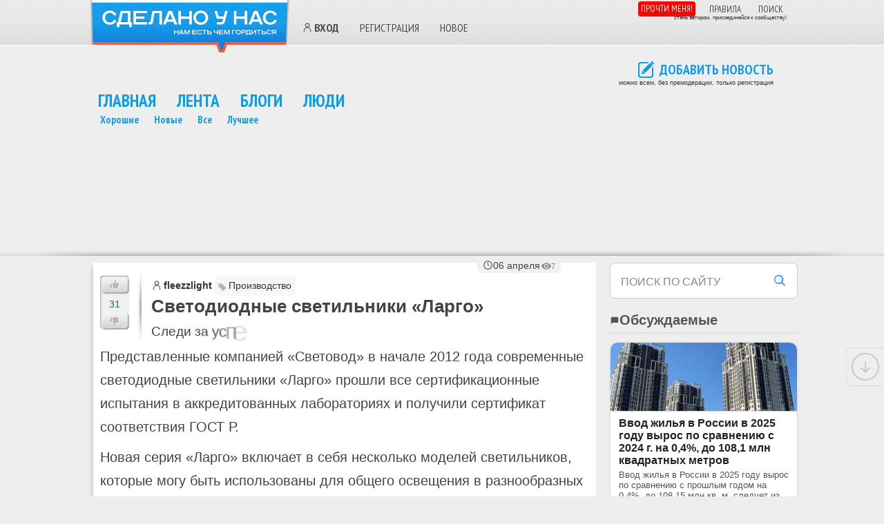

--- FILE ---
content_type: text/css
request_url: https://sdelanounas.ru/app/themes/sdelanounas/css/style.css?v=107
body_size: 7715
content:
.logo_9may { background: url("../images/logo_9may.png") 0 0 no-repeat;}
.logo_9may:hover { background: url("../images/logo_9may.png") 0 -77px no-repeat;}
.logo_12jun { background: url("../images/logo_12jun.png") 0 0 no-repeat;}
.logo_12jun:hover { background: url("../images/logo_12jun.png") 0 -77px no-repeat;}

#messageArea {
    position: fixed;
    top: 10px; /* чуть отступ сверху */
    left: 50%;
    transform: translateX(-50%); /* центрируем по горизонтали */
    width: 80%;
    padding: 20px;
    text-align: center;
    font-weight: 700;
    font-size: 20px;
    color: #fff;
    background: rgba(0, 123, 255, 0.75); /* полупрозрачный фон */
    border-radius: 12px;
    box-shadow: 0 4px 12px rgba(0, 0, 0, 0.3);
    z-index: 20000;
    backdrop-filter: blur(6px); /* эффект стекла */
}

/* Ошибка */
#messageArea.error {
    background: rgba(220, 53, 69, 0.75);
}

/* Адаптив для маленьких экранов */
@media (max-width: 760px) {
    #messageArea {
        width: 100%;
        left: 0;
        transform: none;
        border-radius: 0; /* на мобилке без скруглений */
    }
}

.main_wide { width: 100% !important; max-width: 100% !important;}
.main_wide h1::before {background: none !important;}

#page .big_map .wrap {
    max-width: 1030px;
    background: none;
}

#page .big_map .wrap .box {
    top: 30px;
    left:10px;
    width: 160px;
}

/* Баннеры */
.banners a img {
    border: 1px solid #CCCCCC;
    padding: 2px;
    margin: 0 auto 3px auto;
}

/* Страницы ошибок и дайджест */
.page404,
.digest {
    min-height: 500px;
    margin-bottom: 10px;
}

.page404 .nf {
    font-size: 300px;
    font-weight: bold;
    display: inline-block;
    margin-top: 110px;
    text-shadow: 10px 10px 20px grey;
}

.page404 p,
.page404 .box ul {
    font-size: 20px;
    padding: 10px;
}

#content .page404 .h2 {
    font-size: 30px;
}

/* Социальные ссылки */
#SocialWelcome .social_links,
#SameBlock .social_links {
    margin-left: 30px;
}

/* Кнопки прокрутки */
.scrollButton {
    position: fixed;
    display: none;
    right: 0;
    top: 70%;
    opacity: 0.5;
    border: 1px solid #CCCCCC;
    border-right: none;
    background: url("design/bottom64.png") no-repeat -5px -5px;
    background-color: #fff;
    z-index: 2000000;
    width: 54px;
    height: 54px;
    cursor: pointer;
    border-radius: 7px;
    border-bottom-right-radius: 0;
    border-top-right-radius: 0;
}

.totop {
    display: none;
    background: url("design/up64.png") no-repeat -5px -5px;
}

.tobottom {
    display: block;
    background: url("design/bottom64.png") no-repeat -5px -5px;
}

/* Кнопка PW */
.pw-button {
    width: 262px;
    margin-top: 3px;
}

/* Общие блоки */


.same-link {
    font-size: 22px;
    margin: auto 0 auto 5px;
}

#content #main .social_links {
    margin-left: 5px;
}

/* Яндекс Дзен и Telegram приветствия */
.yandex-zen {
    margin: 10px 0 10px 10px;
    background: url(design/social/for_zen.png) no-repeat 2px 0;
    padding: 2px 0 10px 30px;
}

.telegram-welcome {
    margin: 13px 0 10px 1px;
    font-size: 18px;
    background: url(design/social/telegram_64.png) no-repeat -6px -6px;
    padding: 5px 0 10px 64px;
}

.same-block .yandex-zen,
.zen-block .yandex-zen {
    margin-top: 40px;
    margin-left: 5px;
    background: url(design/social/zen64.png) no-repeat 2px 0;
    padding: 2px 0 10px 174px;
    display: inline-block;
}

/* Баннеры в статьях */
.banner-article-bottom {
    border: 1px solid #CCCCCC;
    background-color: #fff;
    border-radius: 7px;
    padding: 10px 10px 20px 10px;
    margin: 10px;
}


#content #main .post .top_toolbar {
    border: 0 solid #7F7F7F;
    margin: 0;
    overflow: hidden;
    padding: 1px 0 0;
    font-size: 10px;
}

span.offtop {
    background-position: center 7px;
}

/* Комментарии счетчик */
#content .digest .posts li.post .heading .title .theme a.comments_count,
p a.comments_count {
    background: url(/app/themes/sdelanounas/css/design/tools-icons.png) no-repeat scroll 5px -23px;
    padding-left: 20px;
    margin-right: 20px;
    font-size: 22px;
    float: right;
    line-height: 0.8;
    text-decoration: none;
}

/* Посты контент */

.text.__sun_article_text ul {
    list-style: none;
    margin: 0.5em 0;
    padding: 0;
}

.text.__sun_article_text ul li {
    display: flex;
    align-items: flex-start;      /* выравниваем по верхней линии текста */
    gap: 8px;
    padding: 0.1em 15px;
    margin: 0.4em 0;
    font-size: 1.05em;
    line-height: 1.5;
}

.text.__sun_article_text ul li::before {
    content: "";
    flex: 0 0 6px;
    height: 6px;
    margin-top: 14px;              /* смещение маркера вниз */
    border-radius: 2px;
    background-color: #4facfe;
}

#content #main .post .info {
    margin-bottom: 3px;
    margin-left: 0;
    padding-top: 3px;
}

/* Блок похожих публикаций */
.zen-block {
    padding: 0 0 20px 0;
    margin: 0;
}

.zen-block li {
    border: 1px solid #CCCCCC;
    background-color: #fff;
    border-radius: 7px;
    display: flex;
    margin-bottom: 5px;
    box-shadow: 0 2px 8px rgb(18 17 36 / 4%), 0 4px 32px rgb(18 17 36 / 8%);
    overflow: hidden;
    height: 120px; /* фиксированная высота для десктопа */
}

/* Левая часть: картинка + заголовок */
.zen-block li .zen-img-wrap {
    flex: 0 0 40%; /* картинка 30% ширины блока для десктопа */
    height: 100%;
    position: relative;
    overflow: hidden;
}

.zen-block li .zen-img-wrap img {
    position: absolute; /* важно для object-fit */
    top: 50%;
    left: 50%;
    width: 100%;   /* картинка всегда по ширине блока */
    height: 100%;  /* высота блока */
    transform: translate(-50%, -50%); /* центрируем и по горизонтали, и по вертикали */
    object-fit: cover;       /* обрезка лишнего */
    object-position: center; /* центр изображения */
    display: block;
    opacity: 0.75;
}

.zen-block li .zen-img-wrap .zen-article {
    position: absolute;
    top: 50%;
    left: 50%;
    transform: translate(-50%, -50%); /* центрируем */
    width: 90%;
    padding: 5px 8px;
    background: rgba(0,0,0,0.6);
    color: #fff;
    font-weight: 600;
    font-size: 16px;
    line-height: 1.2;
    text-align: center;
    text-decoration: none;
    box-sizing: border-box;
    border-radius: 8px; /* закругление фона */
}

/* Правая часть: описание */
.zen-block li .zen-desc {
    flex: 1;
    padding: 10px;
    font-size: 16px;
    color: grey;
    line-height: 1.4;
    text-decoration: none;
    display: flex;
    align-items: flex-start; /* текст прижат к верху блока */
    overflow: hidden;
}

/* Мобильная версия */
@media (max-width: 768px) {
    .zen-block li {
        height: 260px;
        display: flex;
        flex-direction: column;
        border-radius: 12px;
        overflow: hidden;
        margin-bottom: 20px;
        box-shadow: 0 4px 20px rgba(0,0,0,0.08), 0 8px 40px rgba(0,0,0,0.06);
        background: #fff;
        transition: transform 0.3s ease, box-shadow 0.3s ease;
    }

    .zen-block li:hover {
        transform: translateY(-3px);
        box-shadow: 0 6px 25px rgba(0,0,0,0.12), 0 12px 50px rgba(0,0,0,0.08);
    }

    /* Верхняя часть: изображение + заголовок */
    .zen-block li .zen-img-wrap {
        flex: 0 0 60%;
        position: relative;
        overflow: hidden;
    }

    .zen-block li .zen-img-wrap img {
        position: absolute;
        top: 50%;
        left: 50%;
        width: 100%;
        height: auto;
        transform: translate(-50%, -50%);
        display: block;
        transition: transform 0.3s ease, opacity 0.3s ease;
        opacity: 0.85;
    }

    .zen-block li .zen-img-wrap:hover img {
        transform: translate(-50%, -50%) scale(1.05);
        opacity: 0.95;
    }

    .zen-block li .zen-img-wrap .zen-article {
        position: absolute;
        bottom: 0;
        left: 0;
        width: 100%;
        padding: 10px 15px;
        background: rgba(0,0,0,0.6);
        color: #fff;
        font-weight: 600;
        font-size: 18px;
        line-height: 1.2;
        text-decoration: none;
        box-sizing: border-box;
        transform: none;
        text-align: left;
        border-radius: 0;
    }

    /* Нижняя часть: описание с плавным исчезновением текста */
    .zen-block li .zen-desc {
        flex: 0 0 40%;
        align-items: flex-start;
        background: #fff;
        padding: 10px 15px;
        font-size: 14px;
        color: #333;
        line-height: 1.4;
        text-decoration: none;
        overflow: hidden;
        position: relative;
        margin-top: 10px !important;
        padding-top: 0 !important;
    }

    /* Градиентная полоса поверх текста */
    .zen-block li .zen-desc::after {
        content: "";
        position: absolute;
        bottom: 15px;
        left: 0;
        width: 100%;
        height: 50px;
        background: linear-gradient(to bottom, rgba(255,255,255,0) 0%, #fff 100%);
        pointer-events: none;
    }
}

.ya-share2__badge {
    margin-left: 7px;
}

/* Поиск */
.sphinx-search-form {
    float: none;
    margin-bottom: 15px !important;
}

/* Верхние блоки */
.m-top-block {
    margin-top: 40px;
    margin-left: 5px;
    padding: 2px 0 10px 174px;
    display: inline-block;
}

.m-top-block {
    padding: 10px 10px 20px 10px;
    margin: 3px;
}

.m-top-block li.m-top-container {
    border: 1px solid #CCCCCC;
    background-color: #fff;
    border-radius: 7px;
    margin: 1px;
    padding: 1px;
    min-height: 85px;
    box-shadow: 0 2px 8px rgb(18 17 36 / 4%), 0 4px 32px rgb(18 17 36 / 8%);
    max-width: 242px;
}

.m-top-block .m-top-title {
    margin-left: 3px;
}

.m-top-block .m-top-title a {
    font-weight: bold;
    color: #2b2b2b;
    font-size: 14px;
}

.m-top-block .m-top-desc {
    display: block;
    font-size: small;
    color: grey;
    margin: 0 5px;
}

.m-top-block .m-top-desc a {
    font-weight: bold;
    color: #2b2b2b;
    font-size: 16px;
}

.m-top-block .m-top-user {
    color: grey;
    font-size: 12px;
    padding: 5px;
}

.m-top-block img {
    height: 85px;
    width: 110px;
    float: left;
    margin-right: 10px;
}

/* Описание сайта */
.site-desc {
    display: block;
    font-size: x-small;
    color: grey;
    margin: 0 5px;
}

/* Форма редактирования */
.m-edit-form {
    margin-top: 20px;
    font-size: small;
}

.m-edit-form .m-form-label {
    padding-bottom: 20px;
    padding-left: 5px;
    font-size: 18px;
}

.m-edit-form li {
    margin-top: 10px;
    margin-right: 10px;
    display: block;
}

.m-edit-form li input {
    display: block;
}

.m-edit-form li input[type="password"] {
    width: 200px;
}

.m-edit-form li input[type="radio"] {
    display: inline;
}

.m-edit-form li.site-desc {
    font-size: 12px;
}

.m-edit-form .m-site-notation,
.m-edit-form .m-site-notation-2,
.m-edit-form .m-site-notation-3 {
    font-size: 18px;
    border: 1px solid #CCCCCC;
    background-color: #fff;
    border-radius: 7px;
    padding: 10px;
    display: block;
    box-shadow: 0 2px 8px rgb(18 17 36 / 4%), 0 4px 32px rgb(18 17 36 / 8%);
    margin: 0 auto;
}

.m-edit-form .m-site-notation-2 {
    font-size: 14px;
    background-color: #fcbdb1;
}

.m-edit-form .m-site-notation-3 {
    font-size: 12px;
    background-color: #fff1d4;
    width: 50%;
    margin: 0;
    padding-top: 5px;
}

/* Ошибки в формах */
form ul.__error_message {
    margin: 0;
    padding: 0;
    background: none;
    min-height: auto;
    width: auto;
    float: none;
}

form ul.__error_message li {
    font-size: x-small;
    width: 310px;
    margin-right: 10px;
    display: block;
    margin: 0;
    padding: 0;
    min-height: auto;
}

/* Сообщения */
.warning-comment,
.__site-user-message,
.__site-error-message {
    font-size: 21px;
    border: 2px solid #CCCCCC;
    border-radius: 7px;
    padding: 10px;
    max-width: 600px;
    min-width: 300px;
    display: block;
    box-shadow: 0 2px 8px rgb(18 17 36 / 4%), 0 4px 32px rgb(18 17 36 / 8%);
    margin: 0 auto 10px auto;
    background-color: #fff1d4;
    display: block;
}

.__site-error-message {
    background-color: #fcbdb1;
}

/* Оценки постов */
#content #main .post .rate-h {
    height: 86px;
    padding: 17px 0;
    width: 60px;
    display: block;
    margin: 0 auto;
}

#content #main .post .rate-h .good,
#content #main .post .rate-h .bad,
#content #main .post .rate-h .bad-gray,
#content #main .post .rate-h .good-gray {
    height: 27px;
    width: 42px;
    cursor: pointer;
    padding: 30px;
}

#content #main .post .rate-h .good {
    background: url("./i/good.png") no-repeat 2px 5px;
}

#content #main .post .rate-h .bad {
    background: url("./i/bad.png") no-repeat 2px 20px;
}

#content #main .post .rate-h .bad-gray {
    background: url("./i/bad-gray.png") no-repeat 2px 20px;
}

#content #main .post .rate-h .good-gray {
    background: url("./i/good-gray.png") no-repeat 2px 5px;
}

#content #main .post .rate-h .rate-h-notice {
    font-size: 14px;
    display: block;
    width: 200px;
    margin-bottom: 20px;
}

#content #main .post .rate-h .rating {
    color: #00AED4;
    font-size: 24px;
    height: 18px;
    padding-top: 7px;
    text-align: center;
    width: 42px;
    line-height: normal;
}

/* Баннер сверху */
.banner_wide_top {
    max-height: 180px;
    max-width: 1000px;
}

.zoom-in-char {
    display: inline-block;
    opacity: 0;
    transform: scale(2.2) translateZ(80px);
    animation: zoomInChar 0.4s cubic-bezier(0.22, 1, 0.36, 1) forwards;
    white-space: pre;
}

.telegram-note a {
    text-decoration: underline;
}

@keyframes zoomInChar {
    to {
        opacity: 1;
        transform: scale(1) translateZ(0);
    }
}

/* Медиа-запросы */
@media (max-width: 460px) {
    .page404 .nf {
        font-size: 200px;
    }
}

/* Карточки */
.cards-wrapper {
    display: flex;
    flex-wrap: wrap;
    gap: 16px;
    justify-content: flex-start;
}

.card {
    flex: 1 1 220px;
    background: #fff;
    border: 1px solid #ddd;
    border-radius: 10px;
    overflow: hidden;
    box-shadow: 0 1px 4px rgba(0, 0, 0, 0.05);
    display: flex;
    flex-direction: column;
    font-family: sans-serif;
}

.card-image {
    width: 100%;
    height: auto;
    display: block;
}

.card-title {
    font-size: 16px;
    font-weight: bold;
    padding: 8px 12px 4px;
    color: #222;
    text-decoration: none;
}

.card-title:hover {
    text-decoration: underline;
}

.card-description {
    font-size: 13px;
    color: #555;
    padding: 0 12px 8px;
    flex-grow: 1;
}

.card-meta {
    display: flex;
    gap: 10px;
    align-items: center;
    font-size: 12px;
    color: #888;
    padding: 8px 12px 10px;
    border-top: 1px solid #eee;
}

.card-meta-comments,
.card-meta-views {
    display: inline-flex;
    align-items: center;
    gap: 4px;
    color: inherit;
    text-decoration: none;
}

.card-meta-comments:hover {
    color: #000;
    text-decoration: underline;
}

.cards-heading {
    font-family: 'Inter', 'Segoe UI', Tahoma, Geneva, Verdana, sans-serif;
    font-weight: 600;
    font-size: 22px;
    color: #555555;
    margin: 20px 0 12px 0;
    padding-bottom: 6px;
    border-bottom: 2px solid #e2e2e2;
    user-select: none;
    display: flex;
    align-items: center;
    gap: 8px;
}

.cards-heading svg {
    width: 20px;
    height: 20px;
    fill: #555555;
    flex-shrink: 0;
}

#sidebar .cards-heading {
    margin-left: 0 !important;
}

.card-image-link {
    width: 100%;
    min-width: 200px;
    height: 100px;
    overflow: hidden;
    border-radius: 10px 10px 0 0;
    border-bottom: 1px solid #ddd;
    box-sizing: border-box;
}

.card-image {
    width: 100%;
    height: 100%;
    object-fit: cover;
    object-position: center;
    display: block;
}

.wrap #sidebar img.card-image {
    height: 100% !important;
}

.card-image {
    transition: transform 0.3s ease; /* плавный переход */
}

.card-image:hover {
    transform: scale(1.05); /* увеличиваем картинку на 5% */
}

.tox .tox-edit-area::before {
    border: none !important;
    opacity: 0 !important;
}


/* Обёртка для элемента с подсказкой */
[data-hint] {
    position: relative;
    cursor: help;
}

/* Скрытый хинт по умолчанию */
[data-hint]::after {
    opacity: 0;
    pointer-events: none;
    visibility: hidden;
    transition: opacity 0.2s ease;
}

/* Показ по hover (десктоп) */
@media (hover: hover) and (pointer: fine) {
    [data-hint]:hover::after,
    [data-hint]:hover::before {
        opacity: 1;
        visibility: visible;
        pointer-events: auto;
    }
}

/* Показ по классу .hint-active (мобильный) */
[data-hint].hint-active::after {
    opacity: 1;
    visibility: visible;
    pointer-events: auto;
}

/* Стили подсказки снизу */
[data-hint]::after {
    content: attr(data-hint);
    position: absolute;
    top: 125%;
    left: 50%;
    transform: translateX(-50%);
    background: #fff;
    color: #333;
    padding: 6px 10px;
    border: 1px solid #ccc;
    border-radius: 6px;
    white-space: nowrap;
    font-size: 13px;
    box-shadow: 0 4px 12px rgba(0, 0, 0, 0.1);
    z-index: 999;
}

.ui-widget.ui-widget-content {
    z-index: 1010;
}

#Comments h2 {
    padding-left: 0;
}

.smile{width:22px;height:22px;margin:0;font-size:22px;padding:6px 12px}
.aa{background:transparent url(design/smiles/aa.gif) center center no-repeat}
.ab{background:transparent url(design/smiles/ab.gif) center center no-repeat}
.ac{background:transparent url(design/smiles/ac.gif) center center no-repeat}
.ad{background:transparent url(design/smiles/ad.gif) center center no-repeat}
.ae{background:transparent url(design/smiles/ae.gif) center center no-repeat}
.af{background:transparent url(design/smiles/af.gif) center center no-repeat}
.ag{background:transparent url(design/smiles/ag.gif) center center no-repeat}
.ah{background:transparent url(design/smiles/ah.gif) center center no-repeat}
.ai{background:transparent url(design/smiles/ai.gif) center center no-repeat}
.aj{background:transparent url(design/smiles/aj.gif) center center no-repeat}
.ak{background:transparent url(design/smiles/ak.gif) center center no-repeat}
.al{background:transparent url(design/smiles/al.gif) center center no-repeat}
.am{background:transparent url(design/smiles/am.gif) center center no-repeat}
.an{background:transparent url(design/smiles/an.gif) center center no-repeat}
.ao{background:transparent url(design/smiles/ao.gif) center center no-repeat}
.ap{background:transparent url(design/smiles/ap.gif) center center no-repeat}
.aq{background:transparent url(design/smiles/aq.gif) center center no-repeat;padding:13px}
.ar{background:transparent url(design/smiles/ar.gif) center center no-repeat}
.as{background:transparent url(design/smiles/as.gif) center center no-repeat}
.at{background:transparent url(design/smiles/at.gif) center center no-repeat}
.au{background:transparent url(design/smiles/au.gif) center center no-repeat}
.av{background:transparent url(design/smiles/av.gif) center center no-repeat}
.aw{background:transparent url(design/smiles/aw.gif) center center no-repeat;padding-left:15px;padding-right:20px}
.ax{background:transparent url(design/smiles/ax.gif) center center no-repeat}
.ay{background:transparent url(design/smiles/ay.gif) center center no-repeat}
.az{background:transparent url(design/smiles/az.gif) center center no-repeat;padding-left:20px;padding-right:20px}
.ba{background:transparent url(design/smiles/ba.gif) center center no-repeat}
span.bb{background:transparent url(design/smiles/bb.gif) center center no-repeat}
.bc{background:transparent url(design/smiles/bc.gif) center center no-repeat;padding:10px}
.bd{background:transparent url(design/smiles/bd.gif) center center no-repeat;padding-left:15px;padding-right:15px}
.be{background:transparent url(design/smiles/be.gif) center center no-repeat}
.bf{background:transparent url(design/smiles/bf.gif) center center no-repeat;padding-left:15px;padding-right:15px}
.bg{background:transparent url(design/smiles/bg.gif) center center no-repeat}
.bh{background:transparent url(design/smiles/bh.gif) center center no-repeat}
.bi{background:transparent url(design/smiles/bi.gif) center center no-repeat;padding-left:13px;padding-right:15px}
.bj{background:transparent url(design/smiles/bj.gif) center center no-repeat}
.bk{background:transparent url(design/smiles/bk.gif) center center no-repeat}
.bl{background:transparent url(design/smiles/bl.gif) center center no-repeat}
.bm{background:transparent url(design/smiles/bm.gif) center center no-repeat}
.bn{background:transparent url(design/smiles/bn.gif) center center no-repeat}
.bo{background:transparent url(design/smiles/bo.gif) center center no-repeat}
.bp{background:transparent url(design/smiles/bp.gif) center center no-repeat;padding-left:15px;padding-right:15px}
.bq{background:transparent url(design/smiles/bq.gif) center center no-repeat;padding-left:15px;padding-right:15px}
.br{background:transparent url(design/smiles/br.gif) center center no-repeat}
.bs{background:transparent url(design/smiles/bs.gif) center center no-repeat}
.bt{background:transparent url(design/smiles/bt.gif) center center no-repeat}
.bu{background:transparent url(design/smiles/bu.gif) center center no-repeat;padding-left:20px;padding-right:18px}
.bv{background:transparent url(design/smiles/bv.gif) center center no-repeat}
.bw{background:transparent url(design/smiles/bw.gif) center center no-repeat}

/* Комментарии */
.comments .top-links{margin:10px 0;text-align:center}
.comments .write-comment{font-weight:700;font-size:20px}
.comments.nologin .write-comment{display:none}
.comments .comment-form .cancel{margin-left:5px}
.comments .comments-list .markItUp{width:auto}
.comments .comments-list textarea{width:100%}
.comment-form ul{padding:0!important;margin:0!important}
.comment-form ul li{padding:0!important;clear:none!important;padding:0!important;margin:0!important;border:0!important}
.comment-form .markItUpHeader ul .markItUpSeparator{margin:0 10px!important}
.comment-form.reply .markItUpButton3,
.comment-form.reply .markItUpButton4,
.comment-form.reply .markItUpButton8,
.comment-form.reply .markItUpButton10,
.comment-form.reply .markItUpButton11{display:none}
.comment-form.reply textarea{height:170px}
.comment-form.reply .markItUpButton6~.markItUpSeparator{display:none}
.comments .paging{margin-bottom:20px}
.comments .paging .items-outer{height:22px;margin:20px 0 0;overflow:hidden}
.comments .paging .items{height:22px}
.comments .paging a{display:block;float:left;height:20px;line-height:20px;margin:0 1px;padding:0 10px;font-size:14px;font-weight:700;color:#006fbd;text-decoration:none;border-bottom:2px solid #08c}
.comments .paging a.active{border-bottom-color:#f04552 !important;}
.comments .paging a:hover{border-bottom-color:#f04552;color:#006fbd}
.comments .paging .track{position:relative;width:100%;height:3px;margin-top:10px}
.comments .paging .thumb{position:absolute;width:100px;height:3px;background-color:#333}
.comments .paging .thumb0{position:absolute;width:100%;height:10px;left:0;top:0;cursor:pointer}
.comment-rate .good{background:url(design/comment-good.png) 0 0;height:16px;width:15px;font-size:5px}
.comment-rate .bad{background:url(design/comment-bad.png) 0 0;height:16px;width:16px;font-size:5px}
.comment-rate .comment-good-gray{background:url(design/comment-good-gray.png) 0 0;height:16px;width:16px;font-size:5px}
.comment-rate .comment-bad-gray{background:url(design/comment-bad-gray.png) 0 0;height:16px;width:16px;font-size:5px}
.comment-rate .comment-good-gray-unactive{background:url(design/comment-good-gray-unactive.png) 0 0;height:16px;width:16px;font-size:5px}
.comment-rate .comment-bad-gray-unactive{background:url(design/comment-bad-gray-unactive.png) 0 0;height:16px;width:16px;font-size:5px}
.comment-rate.active-rate{cursor:pointer}
.comment-toolbar a,.comment-toolbar span.time{color:gray;float:right;font-size:10px;margin:0 0 2px 5px;background-color:#FFF;text-decoration:none;padding:2px;border:1px solid #CCC}
.reply-comment{text-decoration:none}

#content #main .post ul.media{
    list-style: none;
    padding: 0 0 10px;
    margin: 0;
    text-align: center;
    font-size: 12px;
}

.comments .top-links{
    color: #00AED4;
    font-size: 13px;
    font-weight:500;
    text-decoration: none;
    text-align: left;
}
.comments .top-links a{
    color: #00AED4;
    font-size: 13px;
    background: url("design/tools-icons.png") no-repeat scroll right -163px;
    padding: 0 20px 0 0;
    font-weight:500;
    text-decoration: none;
}

.comments .comments-list .time {
    margin-left: 3px;
}

.comments_list h2{
    margin: 0 0 15px 0;
    padding: 0;
}
.comments_list .username {
    overflow: hidden;
    margin-bottom: 2px;
}
.comments_list .username a{
    color: #00AED4;
    text-decoration: none;
    font-size: 18px;
}
.comments_list #comments_area{
    border-top: 1px solid #ccc;
}
.comments_list #comments_area ul li{
    border: none;
}
.comments_list h2 i{
    display: none;
}
.comments .comments_list ul li.box {
    border: 1px solid #CCCCCC;
    clear: both;
    margin-bottom: 12px;
    padding: 10px;
    box-shadow: -4px 4px 5px -2px #ccc;
}

.comments_list .userpic {
    float: left;
    padding: 0 5px 0 0;
    margin-right: 5px;
    border-right: 1px solid #ccc;
}
.comments_list .username b{
    font-weight: 500;
    color: #00AED4;
    text-decoration: underline;
}

.comments_list .username b a{
    font-weight: 500;
    color: #333;
    text-decoration: none;
    font-size: 12px;
}
.comments_list .username a:HOVER{
    color: #00AED4;
}
.comments_list .time,
.comments_list .username .time{
    color: #999;
    font-size: 12px;
}
.comments_list .time span,
.comments_list .username .time span {
    background: url("design/tools-icons.png") no-repeat scroll 5px -164px rgba(0, 0, 0, 0);
    display: inline;
    margin: 0;
    padding-left: 24px;
}

.comments_list .com_info{
    border-top: 1px solid #ccc;
    overflow: hidden;
    padding-top: 4px;
}

.comments_list .comment-toolbar{
    float: right;
}

.comments_list .com_info .comment-toolbar .up > a,
.comments_list .com_info .comment-toolbar > a,
.comments_list .com_info .comment-toolbar .time,
.comments_list .com_info .comment-toolbar .vote a{
    border: 1px solid #ccc;
    height: 16px;
    margin-left: 8px;
    padding: 4px 10px;;
    background: #fff;
}
.comments_list .com_info .comment-toolbar .com_action{
    border: 1px solid #00AED4;
    float: right;
    height: 16px;
    display: block;
    margin-left: 8px;
    padding: 4px 0;
    background: #fff;
}
.comments_list .com_info .comment-toolbar .com_action a{
    border: none;
}
.comments_list .com_info .comment-toolbar .com_action span{
    display: block;
    float: left;
}

.comments_list .com_info .comment-toolbar .com_action a {
    display: block;
    height: 14px;
    padding: 0 8px 0 28px;
    border-left: 1px solid #ccc;
    color: #00AED4;
}
.comments_list .com_info .comment-toolbar .com_action span a {
    background: url("design/top_toolbar.png") no-repeat scroll 8px -96px ;
    border: none;
}
.comments_list .com_info .comment-toolbar .com_action .del a {
    background: url("design/top_toolbar.png") no-repeat scroll 8px -47px ;
    border-left: 1px solid #ccc;
}

.comments_list .com_info .comment-toolbar .com_action .edit a {
    background: url("design/top_toolbar.png") no-repeat scroll 8px 2px ;
    border-left: 1px solid #ccc;
}

.reply-comment {
    background: url("design/tools-icons.png") no-repeat scroll right -162px rgba(0, 0, 0, 0);
    color: #00AED4;
    font-size: 14px;
    font-weight: 500;
    line-height: 28px;
    padding: 0 20px 0 0;
}

.comment-rate > span {
    display: block;
    float: left;
    cursor: pointer;
}

.comment-rate > span.comment-good-gray-unactive {
    float: right;
}

.comment-rate > span.good {
    float: right;
}

.comment-rate .rating{
    font-size: 11px;
    font-weight: 500;
    padding-top: 0px;
}

.comments .write-comment,
.article-comments #commentLink
{
    background: url("design/ico-add.png") no-repeat scroll right 0;
    color: #00AED4;
    font-size: 18px;
    font-weight: 500;
    overflow: hidden;
    padding: 0 30px 0px 0px;
    text-decoration: none;
}

blockquote {
    margin: 1em 0.5em;
    padding: 1em 1.5em;
    border-left: 4px solid #3b82f6; /* синий акцент (можно поменять) */
    background: #F7F4EC; /* светло-серый фон */
    border-radius: 0.5em;
    font-style: italic;
    font-size: 1.1em;
    line-height: 1.6;
    color: #374151; /* тёмный текст */
    position: relative;
}

.comments blockquote {
    font-size: 0.9em;
}

blockquote::before {
    content: "“";
    font-size: 2.5em;
    color: #3b82f6;
    position: absolute;
    left: 10px;
    top: -10px;
    font-family: serif;
    opacity: 0.2;
}

blockquote cite {
    display: block;
    margin-top: 0.5em;
    font-size: 0.9em;
    color: #6b7280; /* серый */
    text-align: right;
}

.user-comment-message {
    margin-top: 20px;
}

.read-more-panel {
    display: flex;
    justify-content: space-between; /* ссылка слева, счетчик справа */
    align-items: center;
    gap: 12px;
    font-family: 'Inter', sans-serif;
    font-size: 14px;
    color: #555;
}

.read-more-panel .read a {
    color: #0b9de7;
    text-decoration: none;
    border: 1px solid #0b9de7;
    padding: 3px 8px;
    border-radius: 12px;
    transition: all 0.2s;
    font-weight: 500;
}

.read-more-panel .read {
    margin-bottom: 5px;
}

.read-more-panel .read a:hover {
    background-color: #0b9de7;
    color: #fff;
}

/* Комментарии — фон убран, счетчик справа */
.read-more-panel .comments_count {
    color: #0b9de7;
    text-decoration: none;
    border: none; /* убираем рамку */
    background: none; /* убираем фон */
    font-weight: 500;
    display: flex;
    align-items: center;
    gap: 4px;
    padding: 0;
}

.tags_cloud ul {list-style:none;list-style-position:outside;padding:0;margin:0;text-align:center}
.tags_cloud li {margin:0;display:inline}
.tags_cloud li a {color:#000;text-decoration:none}
.tags_cloud li a:hover {color:#006FBD;text-decoration:underline}
.tags_cloud {background:#fff;background:-webkit-gradient(linear,0 0,0 bottom,from(#fff),to(#e6e6e6));background:-moz-linear-gradient(#fff,#e6e6e6);background:linear-gradient(#fff,#e6e6e6);position:relative;-pie-background:linear-gradient(#fff,#e6e6e6);}
.tags_cloud h2 i{background-position:-22px 0}

#sidebar .popular_communities  ul li,
#sidebar .popular_authors  ul li{
    list-style: none;
    padding: 0 0 0 0px;
    font-weight: 500;
    font-size: 14px;
}

#sidebar .popular_authors  ul li{
    padding: 0;
}

#sidebar ul li{
    margin-bottom: 7px;
}

#sidebar .popular_communities ul li a {
    text-decoration: none;
}

#sidebar .popular_authors  ul li span {
    text-decoration: none;
}

#sidebar .popular_authors  ul li a {
    margin-left: 3px;
    padding-left: 0px;
    display: inline;
}
#sidebar .popular_communities ul li a:HOVER{
    text-decoration: none;
}
#sidebar .box .bottom-box-link {
    padding: 0px 0 10px 20px;
    text-decoration:underline;
    color: #009fe3;
    font-size: 12px;
}

#sidebar .box .border .bottom-box-link:HOVER {
    text-decoration: none;
}

#footer a{color:#000}
#footer .wrap .copyright{ float: right;}
#footer .wrap .copyright .creator{ text-align: right;  margin-right: 40px;}
#footer .wrap .footer_left { overflow: hidden;}
#footer .wrap .footer_left ul {
    margin: 0;
    list-style: none;
    border-left: 1px solid #CCCCCC;
    float: left;
    min-height: 70px;
    padding: 10px 40px 10px 32px;
}
#footer .wrap .footer_left ul a{ color: #00AED4; text-decoration: underline; font-size: 12px;}
#footer .wrap .footer_left ul.first{ padding-left: 0; border: none;}
#footer .wrap ul{ padding: 0;}
#footer .copyright a { color: #00AED4;}
#footer ul,
#footer .copyright {
    margin: 20px 20px 30px 20px;
}

/* Футер реклама */
.footer_ad {
    max-width: 1200px;
    margin: 20px auto 0 auto;
    border: 2px solid #FFF;
    border-bottom: none;
    border-radius: 7px;
    padding: 40px;
    background-color: grey;
}

#page .big_map{
    background: url("design/bg.jpg") 0 0;
    position: relative;
}
#page .big_map .map_shadow{
    background: url("design/map-shadow-hor.png") no-repeat scroll center top;
    bottom: 0;
    height: 9px;
    left: 0;
    position: absolute;
    width: 100%;
    z-index: 1;
    overflow: hidden;
}
#page .big_map .map_shadow .map_shadow_left{
    background: url("design/map-shadow-hor.png") repeat-x scroll 0 -13px;
    height: 9px;
    right: 50%;
    margin: 0 596px 0 0;
    position: absolute;
    top: 0;
    width: 800px;
}
#page .big_map .map_shadow .map_shadow_right{
    background: url("design/map-shadow-hor.png") repeat-x scroll 0 -13px;
    height: 9px;
    left: 50%;
    margin: 0 0 0 595px;
    position: absolute;
    top: 0;
    width: 800px;
}
#page .big_map .wrap{
    max-width: 960px;
    background: url("design/map-shadow-ver.png") no-repeat center 0;
    position: relative;
    overflow: hidden;
}
#page .big_map .wrap .map_info{
    background: none repeat scroll 0 0 #F9F9F9;
    border: 2px solid #FFF;
    border-radius: 4px;
    float: right;
    min-height: 357px;
    width: 224px;
    padding: 20px;
}
#page .big_map .wrap .map_info ul{
    list-style: none;
    margin: 0;
    padding: 0;
}
#page .big_map .wrap .map_info ul li{
    padding-bottom: 8px;
}
#page .big_map .wrap .map_info ul li .pict{
    float: left;
    margin-right: 10px;
    width: 50px;
    height: 50px;
    border: 1px solid #ccc;
    background: #eee;
}
#page .big_map .wrap .map_info ul li .pict img{
    width: 50px;
    height: 50px;
}
#page .big_map .wrap .map_info ul li .info{
    overflow: hidden;
}
#page .big_map .wrap .map_info ul li .info .title a{
    color: #00AED4;
}
#page .big_map .wrap .map_info ul li .info .date{

}
#page .big_map .wrap .map_info ul li.all_posts {
    background: url("design/tools-icons.png") no-repeat scroll 2px -162px;
    padding: 1px 25px;
}
#page .big_map .wrap .map_info ul li.all_posts a{
    color: #00AED4;
    text-decoration: underline;
}
#page .big_map .wrap .map_info ul li.all_posts a:HOVER{
    text-decoration: none;
}
#page .big_map .wrap .box{
    background: #FFF;
    opacity: 0.85;
    position: absolute;
    top: 330px;
    width: 140px;
    z-index: 2;
    font-size: 12px;
    padding: 2px;
    padding-left: 6px;
}

/* +++ Табсы +++ */

.tabs {
    max-width: 500px;
    margin: 20px 0;
    font-family: 'Segoe UI', Tahoma, Geneva, Verdana, sans-serif;
}

.tabs ul {
    display: flex;
    list-style: none;
    padding: 0;
    margin: 0;
    justify-content: flex-start;
    gap: 12px; /* лёгкий промежуток между табами */
}

.tabs ul li {
    padding: 6px 0;
    cursor: pointer;
    font-weight: 500;
    color: #555;
    position: relative;
    transition: all 0.3s ease;
}

/* Акцент при наведении */
.tabs ul li:hover {
    color: #0b9de7;
    transform: scale(1.05);
}

/* Активный таб — выразительный, но минималистичный */
.tabs ul li.active {
    color: #0b9de7;
    font-weight: 600;
    background-color: rgba(11, 157, 231, 0.1); /* лёгкий цветовой блок */
    border-radius: 8px;
    padding: 6px 14px;
    transition: all 0.3s ease;
}















